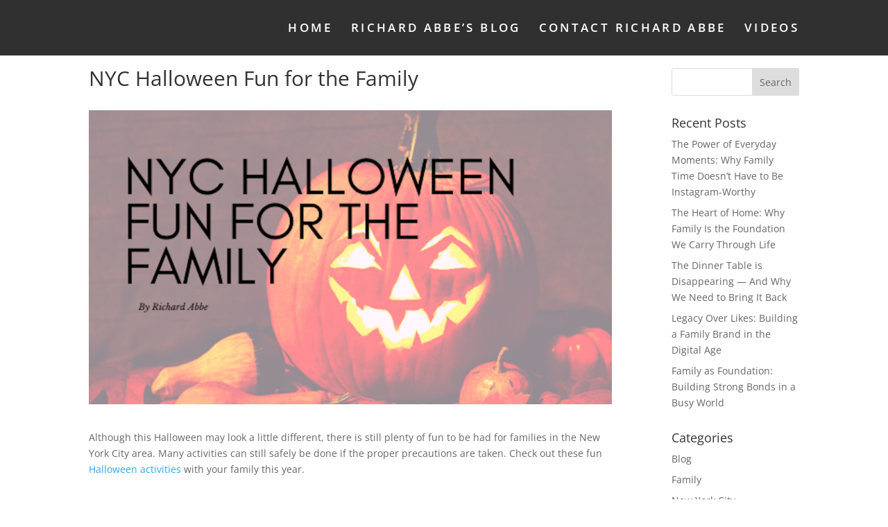

--- FILE ---
content_type: text/css
request_url: https://richardabbe.org/wp-content/uploads/richardabbe-org/sites/2456/wtfdivi/wp_head.css?ver=1551970873
body_size: -247
content:
#footer-info + #footer-info{display:none}#footer-bottom{background-color:#000 !important}